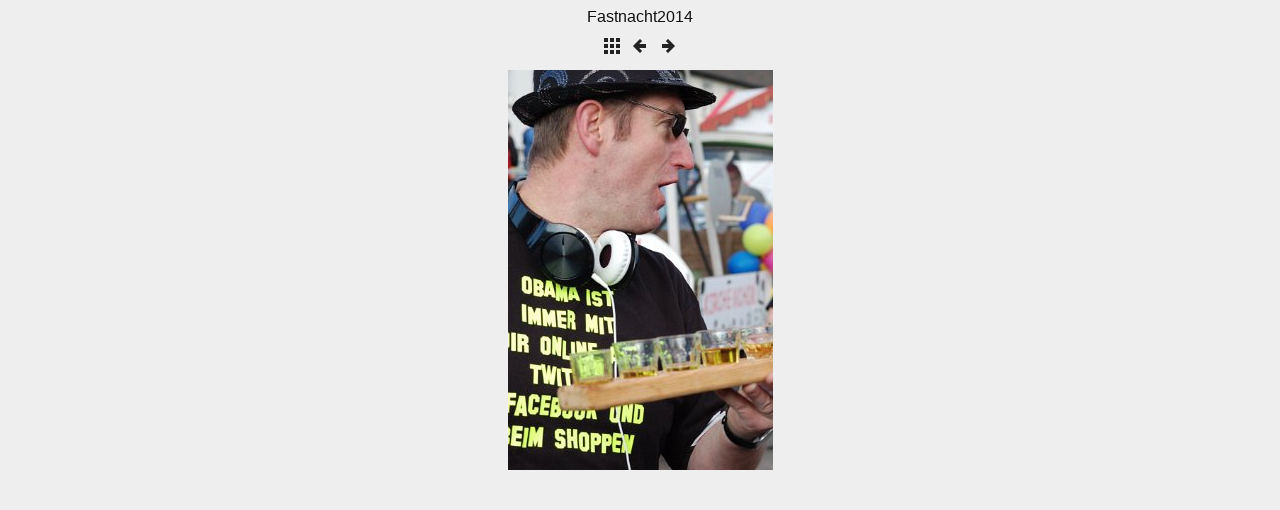

--- FILE ---
content_type: text/html
request_url: http://og-plein.de/Picture/Fastnacht2014/Album/slides/DSC_0363.html
body_size: 1251
content:
<!DOCTYPE html>
<html>
<!-- saved from url=(0014)about:internet -->
<head>
<meta charset="UTF-8">
<title>Fastnacht2014</title>
<link href="../res/common.css" rel="stylesheet">
<link href="../res/styles.css" rel="stylesheet">
<link rel="alternate" href="../album.rss" type="application/rss+xml">
</head>
<body>
<div class="albumtitle">Fastnacht2014</div>
<div>
<a href="../Fastnacht_Umzug_2014.html"><img src="../res/index.png" alt="To index page" title="To index page"></a>
<a href="DSC_0362.html"><img src="../res/prev.png" alt="Previous page" title="Previous page"></a>
<a href="DSC_0365.html"><img src="../res/next.png" alt="Next page" title="Next page"></a>
</div>
<div class="slideimage">
	<img src="DSC_0363.JPG" width="265" height="400" alt="DSC_0363">
</div>
<script type="text/javascript"><!--//--><![CDATA[//><!--
_jaSkin = "Minimal";
_jaStyle = "light.css";
_jaVersion = "11.2.1";
_jaGeneratorType = "desktop";
_jaLanguage = "de";
_jaPageType = "slide";
_jaRootPath = "..";
_jaGuid = "1367424470678";
var script = document.createElement("script");
script.type = "text/javascript";
script.src = "http://jalbum.net/widgetapi/load.js";
document.getElementById("jalbumwidgetcontainer").appendChild(script);
//--><!]]></script>

</body>
</html>


--- FILE ---
content_type: text/css
request_url: http://og-plein.de/Picture/Fastnacht2014/Album/res/common.css
body_size: 850
content:
/*
 * Combined style sheet for the index pages and the slide pages, with classes that are common to both styles
 */

body {
	font-family: Verdana, Arial, sans-serif;
	margin: 8px;
	text-align: center;
}
a:link, a:visited, a:active {
	text-decoration: none
}
div {
	margin: 8px;
}
img {
	border: none;
}
.albumtitle {
	font-size: 16px;
	font-weight: normal;
}
.thumbtable {
	margin: 8px auto;
	border-spacing: 10px;
	*border-collapse: expression('separate', cellSpacing = '10px'); /* for IE6 & IE7 */
}
.thumbtable td {
	text-align: center;
	vertical-align: middle;
	font-size: 14px;
	width: 120px;
}
.thumbtable td img {
	padding: 0px;
}
.noborder {
	border: none !important;
}
.thumbnav img {
	padding: 0px;
}
.slideimage {
	font-size: 14px;
}
.slideimage img {
	padding: 0px;
}
.homepagelink {
	font-size: 14px;
}
.creditlink {
	font-size: 10px;
}
